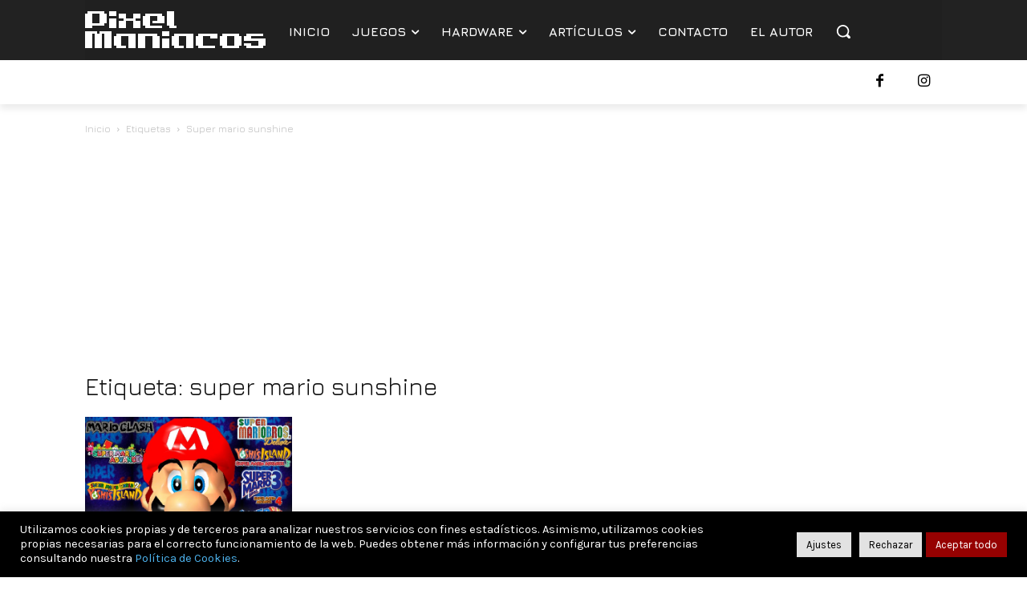

--- FILE ---
content_type: text/html; charset=utf-8
request_url: https://www.google.com/recaptcha/api2/anchor?ar=1&k=6Ldat4UUAAAAADXAU2zXRTTCcionK99thAKmVqoP&co=aHR0cHM6Ly9waXhlbG1hbmlhY29zLmNvbTo0NDM.&hl=en&v=PoyoqOPhxBO7pBk68S4YbpHZ&size=invisible&anchor-ms=20000&execute-ms=30000&cb=atoe4zrdhnet
body_size: 48653
content:
<!DOCTYPE HTML><html dir="ltr" lang="en"><head><meta http-equiv="Content-Type" content="text/html; charset=UTF-8">
<meta http-equiv="X-UA-Compatible" content="IE=edge">
<title>reCAPTCHA</title>
<style type="text/css">
/* cyrillic-ext */
@font-face {
  font-family: 'Roboto';
  font-style: normal;
  font-weight: 400;
  font-stretch: 100%;
  src: url(//fonts.gstatic.com/s/roboto/v48/KFO7CnqEu92Fr1ME7kSn66aGLdTylUAMa3GUBHMdazTgWw.woff2) format('woff2');
  unicode-range: U+0460-052F, U+1C80-1C8A, U+20B4, U+2DE0-2DFF, U+A640-A69F, U+FE2E-FE2F;
}
/* cyrillic */
@font-face {
  font-family: 'Roboto';
  font-style: normal;
  font-weight: 400;
  font-stretch: 100%;
  src: url(//fonts.gstatic.com/s/roboto/v48/KFO7CnqEu92Fr1ME7kSn66aGLdTylUAMa3iUBHMdazTgWw.woff2) format('woff2');
  unicode-range: U+0301, U+0400-045F, U+0490-0491, U+04B0-04B1, U+2116;
}
/* greek-ext */
@font-face {
  font-family: 'Roboto';
  font-style: normal;
  font-weight: 400;
  font-stretch: 100%;
  src: url(//fonts.gstatic.com/s/roboto/v48/KFO7CnqEu92Fr1ME7kSn66aGLdTylUAMa3CUBHMdazTgWw.woff2) format('woff2');
  unicode-range: U+1F00-1FFF;
}
/* greek */
@font-face {
  font-family: 'Roboto';
  font-style: normal;
  font-weight: 400;
  font-stretch: 100%;
  src: url(//fonts.gstatic.com/s/roboto/v48/KFO7CnqEu92Fr1ME7kSn66aGLdTylUAMa3-UBHMdazTgWw.woff2) format('woff2');
  unicode-range: U+0370-0377, U+037A-037F, U+0384-038A, U+038C, U+038E-03A1, U+03A3-03FF;
}
/* math */
@font-face {
  font-family: 'Roboto';
  font-style: normal;
  font-weight: 400;
  font-stretch: 100%;
  src: url(//fonts.gstatic.com/s/roboto/v48/KFO7CnqEu92Fr1ME7kSn66aGLdTylUAMawCUBHMdazTgWw.woff2) format('woff2');
  unicode-range: U+0302-0303, U+0305, U+0307-0308, U+0310, U+0312, U+0315, U+031A, U+0326-0327, U+032C, U+032F-0330, U+0332-0333, U+0338, U+033A, U+0346, U+034D, U+0391-03A1, U+03A3-03A9, U+03B1-03C9, U+03D1, U+03D5-03D6, U+03F0-03F1, U+03F4-03F5, U+2016-2017, U+2034-2038, U+203C, U+2040, U+2043, U+2047, U+2050, U+2057, U+205F, U+2070-2071, U+2074-208E, U+2090-209C, U+20D0-20DC, U+20E1, U+20E5-20EF, U+2100-2112, U+2114-2115, U+2117-2121, U+2123-214F, U+2190, U+2192, U+2194-21AE, U+21B0-21E5, U+21F1-21F2, U+21F4-2211, U+2213-2214, U+2216-22FF, U+2308-230B, U+2310, U+2319, U+231C-2321, U+2336-237A, U+237C, U+2395, U+239B-23B7, U+23D0, U+23DC-23E1, U+2474-2475, U+25AF, U+25B3, U+25B7, U+25BD, U+25C1, U+25CA, U+25CC, U+25FB, U+266D-266F, U+27C0-27FF, U+2900-2AFF, U+2B0E-2B11, U+2B30-2B4C, U+2BFE, U+3030, U+FF5B, U+FF5D, U+1D400-1D7FF, U+1EE00-1EEFF;
}
/* symbols */
@font-face {
  font-family: 'Roboto';
  font-style: normal;
  font-weight: 400;
  font-stretch: 100%;
  src: url(//fonts.gstatic.com/s/roboto/v48/KFO7CnqEu92Fr1ME7kSn66aGLdTylUAMaxKUBHMdazTgWw.woff2) format('woff2');
  unicode-range: U+0001-000C, U+000E-001F, U+007F-009F, U+20DD-20E0, U+20E2-20E4, U+2150-218F, U+2190, U+2192, U+2194-2199, U+21AF, U+21E6-21F0, U+21F3, U+2218-2219, U+2299, U+22C4-22C6, U+2300-243F, U+2440-244A, U+2460-24FF, U+25A0-27BF, U+2800-28FF, U+2921-2922, U+2981, U+29BF, U+29EB, U+2B00-2BFF, U+4DC0-4DFF, U+FFF9-FFFB, U+10140-1018E, U+10190-1019C, U+101A0, U+101D0-101FD, U+102E0-102FB, U+10E60-10E7E, U+1D2C0-1D2D3, U+1D2E0-1D37F, U+1F000-1F0FF, U+1F100-1F1AD, U+1F1E6-1F1FF, U+1F30D-1F30F, U+1F315, U+1F31C, U+1F31E, U+1F320-1F32C, U+1F336, U+1F378, U+1F37D, U+1F382, U+1F393-1F39F, U+1F3A7-1F3A8, U+1F3AC-1F3AF, U+1F3C2, U+1F3C4-1F3C6, U+1F3CA-1F3CE, U+1F3D4-1F3E0, U+1F3ED, U+1F3F1-1F3F3, U+1F3F5-1F3F7, U+1F408, U+1F415, U+1F41F, U+1F426, U+1F43F, U+1F441-1F442, U+1F444, U+1F446-1F449, U+1F44C-1F44E, U+1F453, U+1F46A, U+1F47D, U+1F4A3, U+1F4B0, U+1F4B3, U+1F4B9, U+1F4BB, U+1F4BF, U+1F4C8-1F4CB, U+1F4D6, U+1F4DA, U+1F4DF, U+1F4E3-1F4E6, U+1F4EA-1F4ED, U+1F4F7, U+1F4F9-1F4FB, U+1F4FD-1F4FE, U+1F503, U+1F507-1F50B, U+1F50D, U+1F512-1F513, U+1F53E-1F54A, U+1F54F-1F5FA, U+1F610, U+1F650-1F67F, U+1F687, U+1F68D, U+1F691, U+1F694, U+1F698, U+1F6AD, U+1F6B2, U+1F6B9-1F6BA, U+1F6BC, U+1F6C6-1F6CF, U+1F6D3-1F6D7, U+1F6E0-1F6EA, U+1F6F0-1F6F3, U+1F6F7-1F6FC, U+1F700-1F7FF, U+1F800-1F80B, U+1F810-1F847, U+1F850-1F859, U+1F860-1F887, U+1F890-1F8AD, U+1F8B0-1F8BB, U+1F8C0-1F8C1, U+1F900-1F90B, U+1F93B, U+1F946, U+1F984, U+1F996, U+1F9E9, U+1FA00-1FA6F, U+1FA70-1FA7C, U+1FA80-1FA89, U+1FA8F-1FAC6, U+1FACE-1FADC, U+1FADF-1FAE9, U+1FAF0-1FAF8, U+1FB00-1FBFF;
}
/* vietnamese */
@font-face {
  font-family: 'Roboto';
  font-style: normal;
  font-weight: 400;
  font-stretch: 100%;
  src: url(//fonts.gstatic.com/s/roboto/v48/KFO7CnqEu92Fr1ME7kSn66aGLdTylUAMa3OUBHMdazTgWw.woff2) format('woff2');
  unicode-range: U+0102-0103, U+0110-0111, U+0128-0129, U+0168-0169, U+01A0-01A1, U+01AF-01B0, U+0300-0301, U+0303-0304, U+0308-0309, U+0323, U+0329, U+1EA0-1EF9, U+20AB;
}
/* latin-ext */
@font-face {
  font-family: 'Roboto';
  font-style: normal;
  font-weight: 400;
  font-stretch: 100%;
  src: url(//fonts.gstatic.com/s/roboto/v48/KFO7CnqEu92Fr1ME7kSn66aGLdTylUAMa3KUBHMdazTgWw.woff2) format('woff2');
  unicode-range: U+0100-02BA, U+02BD-02C5, U+02C7-02CC, U+02CE-02D7, U+02DD-02FF, U+0304, U+0308, U+0329, U+1D00-1DBF, U+1E00-1E9F, U+1EF2-1EFF, U+2020, U+20A0-20AB, U+20AD-20C0, U+2113, U+2C60-2C7F, U+A720-A7FF;
}
/* latin */
@font-face {
  font-family: 'Roboto';
  font-style: normal;
  font-weight: 400;
  font-stretch: 100%;
  src: url(//fonts.gstatic.com/s/roboto/v48/KFO7CnqEu92Fr1ME7kSn66aGLdTylUAMa3yUBHMdazQ.woff2) format('woff2');
  unicode-range: U+0000-00FF, U+0131, U+0152-0153, U+02BB-02BC, U+02C6, U+02DA, U+02DC, U+0304, U+0308, U+0329, U+2000-206F, U+20AC, U+2122, U+2191, U+2193, U+2212, U+2215, U+FEFF, U+FFFD;
}
/* cyrillic-ext */
@font-face {
  font-family: 'Roboto';
  font-style: normal;
  font-weight: 500;
  font-stretch: 100%;
  src: url(//fonts.gstatic.com/s/roboto/v48/KFO7CnqEu92Fr1ME7kSn66aGLdTylUAMa3GUBHMdazTgWw.woff2) format('woff2');
  unicode-range: U+0460-052F, U+1C80-1C8A, U+20B4, U+2DE0-2DFF, U+A640-A69F, U+FE2E-FE2F;
}
/* cyrillic */
@font-face {
  font-family: 'Roboto';
  font-style: normal;
  font-weight: 500;
  font-stretch: 100%;
  src: url(//fonts.gstatic.com/s/roboto/v48/KFO7CnqEu92Fr1ME7kSn66aGLdTylUAMa3iUBHMdazTgWw.woff2) format('woff2');
  unicode-range: U+0301, U+0400-045F, U+0490-0491, U+04B0-04B1, U+2116;
}
/* greek-ext */
@font-face {
  font-family: 'Roboto';
  font-style: normal;
  font-weight: 500;
  font-stretch: 100%;
  src: url(//fonts.gstatic.com/s/roboto/v48/KFO7CnqEu92Fr1ME7kSn66aGLdTylUAMa3CUBHMdazTgWw.woff2) format('woff2');
  unicode-range: U+1F00-1FFF;
}
/* greek */
@font-face {
  font-family: 'Roboto';
  font-style: normal;
  font-weight: 500;
  font-stretch: 100%;
  src: url(//fonts.gstatic.com/s/roboto/v48/KFO7CnqEu92Fr1ME7kSn66aGLdTylUAMa3-UBHMdazTgWw.woff2) format('woff2');
  unicode-range: U+0370-0377, U+037A-037F, U+0384-038A, U+038C, U+038E-03A1, U+03A3-03FF;
}
/* math */
@font-face {
  font-family: 'Roboto';
  font-style: normal;
  font-weight: 500;
  font-stretch: 100%;
  src: url(//fonts.gstatic.com/s/roboto/v48/KFO7CnqEu92Fr1ME7kSn66aGLdTylUAMawCUBHMdazTgWw.woff2) format('woff2');
  unicode-range: U+0302-0303, U+0305, U+0307-0308, U+0310, U+0312, U+0315, U+031A, U+0326-0327, U+032C, U+032F-0330, U+0332-0333, U+0338, U+033A, U+0346, U+034D, U+0391-03A1, U+03A3-03A9, U+03B1-03C9, U+03D1, U+03D5-03D6, U+03F0-03F1, U+03F4-03F5, U+2016-2017, U+2034-2038, U+203C, U+2040, U+2043, U+2047, U+2050, U+2057, U+205F, U+2070-2071, U+2074-208E, U+2090-209C, U+20D0-20DC, U+20E1, U+20E5-20EF, U+2100-2112, U+2114-2115, U+2117-2121, U+2123-214F, U+2190, U+2192, U+2194-21AE, U+21B0-21E5, U+21F1-21F2, U+21F4-2211, U+2213-2214, U+2216-22FF, U+2308-230B, U+2310, U+2319, U+231C-2321, U+2336-237A, U+237C, U+2395, U+239B-23B7, U+23D0, U+23DC-23E1, U+2474-2475, U+25AF, U+25B3, U+25B7, U+25BD, U+25C1, U+25CA, U+25CC, U+25FB, U+266D-266F, U+27C0-27FF, U+2900-2AFF, U+2B0E-2B11, U+2B30-2B4C, U+2BFE, U+3030, U+FF5B, U+FF5D, U+1D400-1D7FF, U+1EE00-1EEFF;
}
/* symbols */
@font-face {
  font-family: 'Roboto';
  font-style: normal;
  font-weight: 500;
  font-stretch: 100%;
  src: url(//fonts.gstatic.com/s/roboto/v48/KFO7CnqEu92Fr1ME7kSn66aGLdTylUAMaxKUBHMdazTgWw.woff2) format('woff2');
  unicode-range: U+0001-000C, U+000E-001F, U+007F-009F, U+20DD-20E0, U+20E2-20E4, U+2150-218F, U+2190, U+2192, U+2194-2199, U+21AF, U+21E6-21F0, U+21F3, U+2218-2219, U+2299, U+22C4-22C6, U+2300-243F, U+2440-244A, U+2460-24FF, U+25A0-27BF, U+2800-28FF, U+2921-2922, U+2981, U+29BF, U+29EB, U+2B00-2BFF, U+4DC0-4DFF, U+FFF9-FFFB, U+10140-1018E, U+10190-1019C, U+101A0, U+101D0-101FD, U+102E0-102FB, U+10E60-10E7E, U+1D2C0-1D2D3, U+1D2E0-1D37F, U+1F000-1F0FF, U+1F100-1F1AD, U+1F1E6-1F1FF, U+1F30D-1F30F, U+1F315, U+1F31C, U+1F31E, U+1F320-1F32C, U+1F336, U+1F378, U+1F37D, U+1F382, U+1F393-1F39F, U+1F3A7-1F3A8, U+1F3AC-1F3AF, U+1F3C2, U+1F3C4-1F3C6, U+1F3CA-1F3CE, U+1F3D4-1F3E0, U+1F3ED, U+1F3F1-1F3F3, U+1F3F5-1F3F7, U+1F408, U+1F415, U+1F41F, U+1F426, U+1F43F, U+1F441-1F442, U+1F444, U+1F446-1F449, U+1F44C-1F44E, U+1F453, U+1F46A, U+1F47D, U+1F4A3, U+1F4B0, U+1F4B3, U+1F4B9, U+1F4BB, U+1F4BF, U+1F4C8-1F4CB, U+1F4D6, U+1F4DA, U+1F4DF, U+1F4E3-1F4E6, U+1F4EA-1F4ED, U+1F4F7, U+1F4F9-1F4FB, U+1F4FD-1F4FE, U+1F503, U+1F507-1F50B, U+1F50D, U+1F512-1F513, U+1F53E-1F54A, U+1F54F-1F5FA, U+1F610, U+1F650-1F67F, U+1F687, U+1F68D, U+1F691, U+1F694, U+1F698, U+1F6AD, U+1F6B2, U+1F6B9-1F6BA, U+1F6BC, U+1F6C6-1F6CF, U+1F6D3-1F6D7, U+1F6E0-1F6EA, U+1F6F0-1F6F3, U+1F6F7-1F6FC, U+1F700-1F7FF, U+1F800-1F80B, U+1F810-1F847, U+1F850-1F859, U+1F860-1F887, U+1F890-1F8AD, U+1F8B0-1F8BB, U+1F8C0-1F8C1, U+1F900-1F90B, U+1F93B, U+1F946, U+1F984, U+1F996, U+1F9E9, U+1FA00-1FA6F, U+1FA70-1FA7C, U+1FA80-1FA89, U+1FA8F-1FAC6, U+1FACE-1FADC, U+1FADF-1FAE9, U+1FAF0-1FAF8, U+1FB00-1FBFF;
}
/* vietnamese */
@font-face {
  font-family: 'Roboto';
  font-style: normal;
  font-weight: 500;
  font-stretch: 100%;
  src: url(//fonts.gstatic.com/s/roboto/v48/KFO7CnqEu92Fr1ME7kSn66aGLdTylUAMa3OUBHMdazTgWw.woff2) format('woff2');
  unicode-range: U+0102-0103, U+0110-0111, U+0128-0129, U+0168-0169, U+01A0-01A1, U+01AF-01B0, U+0300-0301, U+0303-0304, U+0308-0309, U+0323, U+0329, U+1EA0-1EF9, U+20AB;
}
/* latin-ext */
@font-face {
  font-family: 'Roboto';
  font-style: normal;
  font-weight: 500;
  font-stretch: 100%;
  src: url(//fonts.gstatic.com/s/roboto/v48/KFO7CnqEu92Fr1ME7kSn66aGLdTylUAMa3KUBHMdazTgWw.woff2) format('woff2');
  unicode-range: U+0100-02BA, U+02BD-02C5, U+02C7-02CC, U+02CE-02D7, U+02DD-02FF, U+0304, U+0308, U+0329, U+1D00-1DBF, U+1E00-1E9F, U+1EF2-1EFF, U+2020, U+20A0-20AB, U+20AD-20C0, U+2113, U+2C60-2C7F, U+A720-A7FF;
}
/* latin */
@font-face {
  font-family: 'Roboto';
  font-style: normal;
  font-weight: 500;
  font-stretch: 100%;
  src: url(//fonts.gstatic.com/s/roboto/v48/KFO7CnqEu92Fr1ME7kSn66aGLdTylUAMa3yUBHMdazQ.woff2) format('woff2');
  unicode-range: U+0000-00FF, U+0131, U+0152-0153, U+02BB-02BC, U+02C6, U+02DA, U+02DC, U+0304, U+0308, U+0329, U+2000-206F, U+20AC, U+2122, U+2191, U+2193, U+2212, U+2215, U+FEFF, U+FFFD;
}
/* cyrillic-ext */
@font-face {
  font-family: 'Roboto';
  font-style: normal;
  font-weight: 900;
  font-stretch: 100%;
  src: url(//fonts.gstatic.com/s/roboto/v48/KFO7CnqEu92Fr1ME7kSn66aGLdTylUAMa3GUBHMdazTgWw.woff2) format('woff2');
  unicode-range: U+0460-052F, U+1C80-1C8A, U+20B4, U+2DE0-2DFF, U+A640-A69F, U+FE2E-FE2F;
}
/* cyrillic */
@font-face {
  font-family: 'Roboto';
  font-style: normal;
  font-weight: 900;
  font-stretch: 100%;
  src: url(//fonts.gstatic.com/s/roboto/v48/KFO7CnqEu92Fr1ME7kSn66aGLdTylUAMa3iUBHMdazTgWw.woff2) format('woff2');
  unicode-range: U+0301, U+0400-045F, U+0490-0491, U+04B0-04B1, U+2116;
}
/* greek-ext */
@font-face {
  font-family: 'Roboto';
  font-style: normal;
  font-weight: 900;
  font-stretch: 100%;
  src: url(//fonts.gstatic.com/s/roboto/v48/KFO7CnqEu92Fr1ME7kSn66aGLdTylUAMa3CUBHMdazTgWw.woff2) format('woff2');
  unicode-range: U+1F00-1FFF;
}
/* greek */
@font-face {
  font-family: 'Roboto';
  font-style: normal;
  font-weight: 900;
  font-stretch: 100%;
  src: url(//fonts.gstatic.com/s/roboto/v48/KFO7CnqEu92Fr1ME7kSn66aGLdTylUAMa3-UBHMdazTgWw.woff2) format('woff2');
  unicode-range: U+0370-0377, U+037A-037F, U+0384-038A, U+038C, U+038E-03A1, U+03A3-03FF;
}
/* math */
@font-face {
  font-family: 'Roboto';
  font-style: normal;
  font-weight: 900;
  font-stretch: 100%;
  src: url(//fonts.gstatic.com/s/roboto/v48/KFO7CnqEu92Fr1ME7kSn66aGLdTylUAMawCUBHMdazTgWw.woff2) format('woff2');
  unicode-range: U+0302-0303, U+0305, U+0307-0308, U+0310, U+0312, U+0315, U+031A, U+0326-0327, U+032C, U+032F-0330, U+0332-0333, U+0338, U+033A, U+0346, U+034D, U+0391-03A1, U+03A3-03A9, U+03B1-03C9, U+03D1, U+03D5-03D6, U+03F0-03F1, U+03F4-03F5, U+2016-2017, U+2034-2038, U+203C, U+2040, U+2043, U+2047, U+2050, U+2057, U+205F, U+2070-2071, U+2074-208E, U+2090-209C, U+20D0-20DC, U+20E1, U+20E5-20EF, U+2100-2112, U+2114-2115, U+2117-2121, U+2123-214F, U+2190, U+2192, U+2194-21AE, U+21B0-21E5, U+21F1-21F2, U+21F4-2211, U+2213-2214, U+2216-22FF, U+2308-230B, U+2310, U+2319, U+231C-2321, U+2336-237A, U+237C, U+2395, U+239B-23B7, U+23D0, U+23DC-23E1, U+2474-2475, U+25AF, U+25B3, U+25B7, U+25BD, U+25C1, U+25CA, U+25CC, U+25FB, U+266D-266F, U+27C0-27FF, U+2900-2AFF, U+2B0E-2B11, U+2B30-2B4C, U+2BFE, U+3030, U+FF5B, U+FF5D, U+1D400-1D7FF, U+1EE00-1EEFF;
}
/* symbols */
@font-face {
  font-family: 'Roboto';
  font-style: normal;
  font-weight: 900;
  font-stretch: 100%;
  src: url(//fonts.gstatic.com/s/roboto/v48/KFO7CnqEu92Fr1ME7kSn66aGLdTylUAMaxKUBHMdazTgWw.woff2) format('woff2');
  unicode-range: U+0001-000C, U+000E-001F, U+007F-009F, U+20DD-20E0, U+20E2-20E4, U+2150-218F, U+2190, U+2192, U+2194-2199, U+21AF, U+21E6-21F0, U+21F3, U+2218-2219, U+2299, U+22C4-22C6, U+2300-243F, U+2440-244A, U+2460-24FF, U+25A0-27BF, U+2800-28FF, U+2921-2922, U+2981, U+29BF, U+29EB, U+2B00-2BFF, U+4DC0-4DFF, U+FFF9-FFFB, U+10140-1018E, U+10190-1019C, U+101A0, U+101D0-101FD, U+102E0-102FB, U+10E60-10E7E, U+1D2C0-1D2D3, U+1D2E0-1D37F, U+1F000-1F0FF, U+1F100-1F1AD, U+1F1E6-1F1FF, U+1F30D-1F30F, U+1F315, U+1F31C, U+1F31E, U+1F320-1F32C, U+1F336, U+1F378, U+1F37D, U+1F382, U+1F393-1F39F, U+1F3A7-1F3A8, U+1F3AC-1F3AF, U+1F3C2, U+1F3C4-1F3C6, U+1F3CA-1F3CE, U+1F3D4-1F3E0, U+1F3ED, U+1F3F1-1F3F3, U+1F3F5-1F3F7, U+1F408, U+1F415, U+1F41F, U+1F426, U+1F43F, U+1F441-1F442, U+1F444, U+1F446-1F449, U+1F44C-1F44E, U+1F453, U+1F46A, U+1F47D, U+1F4A3, U+1F4B0, U+1F4B3, U+1F4B9, U+1F4BB, U+1F4BF, U+1F4C8-1F4CB, U+1F4D6, U+1F4DA, U+1F4DF, U+1F4E3-1F4E6, U+1F4EA-1F4ED, U+1F4F7, U+1F4F9-1F4FB, U+1F4FD-1F4FE, U+1F503, U+1F507-1F50B, U+1F50D, U+1F512-1F513, U+1F53E-1F54A, U+1F54F-1F5FA, U+1F610, U+1F650-1F67F, U+1F687, U+1F68D, U+1F691, U+1F694, U+1F698, U+1F6AD, U+1F6B2, U+1F6B9-1F6BA, U+1F6BC, U+1F6C6-1F6CF, U+1F6D3-1F6D7, U+1F6E0-1F6EA, U+1F6F0-1F6F3, U+1F6F7-1F6FC, U+1F700-1F7FF, U+1F800-1F80B, U+1F810-1F847, U+1F850-1F859, U+1F860-1F887, U+1F890-1F8AD, U+1F8B0-1F8BB, U+1F8C0-1F8C1, U+1F900-1F90B, U+1F93B, U+1F946, U+1F984, U+1F996, U+1F9E9, U+1FA00-1FA6F, U+1FA70-1FA7C, U+1FA80-1FA89, U+1FA8F-1FAC6, U+1FACE-1FADC, U+1FADF-1FAE9, U+1FAF0-1FAF8, U+1FB00-1FBFF;
}
/* vietnamese */
@font-face {
  font-family: 'Roboto';
  font-style: normal;
  font-weight: 900;
  font-stretch: 100%;
  src: url(//fonts.gstatic.com/s/roboto/v48/KFO7CnqEu92Fr1ME7kSn66aGLdTylUAMa3OUBHMdazTgWw.woff2) format('woff2');
  unicode-range: U+0102-0103, U+0110-0111, U+0128-0129, U+0168-0169, U+01A0-01A1, U+01AF-01B0, U+0300-0301, U+0303-0304, U+0308-0309, U+0323, U+0329, U+1EA0-1EF9, U+20AB;
}
/* latin-ext */
@font-face {
  font-family: 'Roboto';
  font-style: normal;
  font-weight: 900;
  font-stretch: 100%;
  src: url(//fonts.gstatic.com/s/roboto/v48/KFO7CnqEu92Fr1ME7kSn66aGLdTylUAMa3KUBHMdazTgWw.woff2) format('woff2');
  unicode-range: U+0100-02BA, U+02BD-02C5, U+02C7-02CC, U+02CE-02D7, U+02DD-02FF, U+0304, U+0308, U+0329, U+1D00-1DBF, U+1E00-1E9F, U+1EF2-1EFF, U+2020, U+20A0-20AB, U+20AD-20C0, U+2113, U+2C60-2C7F, U+A720-A7FF;
}
/* latin */
@font-face {
  font-family: 'Roboto';
  font-style: normal;
  font-weight: 900;
  font-stretch: 100%;
  src: url(//fonts.gstatic.com/s/roboto/v48/KFO7CnqEu92Fr1ME7kSn66aGLdTylUAMa3yUBHMdazQ.woff2) format('woff2');
  unicode-range: U+0000-00FF, U+0131, U+0152-0153, U+02BB-02BC, U+02C6, U+02DA, U+02DC, U+0304, U+0308, U+0329, U+2000-206F, U+20AC, U+2122, U+2191, U+2193, U+2212, U+2215, U+FEFF, U+FFFD;
}

</style>
<link rel="stylesheet" type="text/css" href="https://www.gstatic.com/recaptcha/releases/PoyoqOPhxBO7pBk68S4YbpHZ/styles__ltr.css">
<script nonce="cd_v_9LpywlN7MWGl0VUTw" type="text/javascript">window['__recaptcha_api'] = 'https://www.google.com/recaptcha/api2/';</script>
<script type="text/javascript" src="https://www.gstatic.com/recaptcha/releases/PoyoqOPhxBO7pBk68S4YbpHZ/recaptcha__en.js" nonce="cd_v_9LpywlN7MWGl0VUTw">
      
    </script></head>
<body><div id="rc-anchor-alert" class="rc-anchor-alert"></div>
<input type="hidden" id="recaptcha-token" value="[base64]">
<script type="text/javascript" nonce="cd_v_9LpywlN7MWGl0VUTw">
      recaptcha.anchor.Main.init("[\x22ainput\x22,[\x22bgdata\x22,\x22\x22,\[base64]/[base64]/[base64]/[base64]/cjw8ejpyPj4+eil9Y2F0Y2gobCl7dGhyb3cgbDt9fSxIPWZ1bmN0aW9uKHcsdCx6KXtpZih3PT0xOTR8fHc9PTIwOCl0LnZbd10/dC52W3ddLmNvbmNhdCh6KTp0LnZbd109b2Yoeix0KTtlbHNle2lmKHQuYkImJnchPTMxNylyZXR1cm47dz09NjZ8fHc9PTEyMnx8dz09NDcwfHx3PT00NHx8dz09NDE2fHx3PT0zOTd8fHc9PTQyMXx8dz09Njh8fHc9PTcwfHx3PT0xODQ/[base64]/[base64]/[base64]/bmV3IGRbVl0oSlswXSk6cD09Mj9uZXcgZFtWXShKWzBdLEpbMV0pOnA9PTM/bmV3IGRbVl0oSlswXSxKWzFdLEpbMl0pOnA9PTQ/[base64]/[base64]/[base64]/[base64]\x22,\[base64]\x22,\x22S8Odwo4cK8Oow45VwoDDn8O8c3UOSsKrw7BzQMKtVkjDucOzwoZDfcOXw43CuADCpjwWwqUkwpVTa8KISsKwJQXDqmR8ecKbwpfDj8KRw6LDvsKaw5fDuQHCsmjCpsKSwqvCkcK9w7HCgSbDuMKbC8KPV0DDicO6wo/DssOZw7/CpMOIwq0HVsKowql3aCI2wqQPwpgdBcKowpvDqU/DrMKBw5bCn8OyLUFGwqoNwqHCvMKLwrMtGcKbHUDDocOxwobCtMOPwoPCoz3DkyXCqsOAw4LDjcOlwpsKwqZqIMOfwrsfwpJce8OZwqAeZ8Kuw5tJSMKkwrVuw65Qw5HCnDrDpArCs2PCt8O/OcKiw6FIwrzDkcOqF8OMCz4XBcKEZQ55SsOeJsKeQMOiLcOSwqzDuXHDlsK2w4rCmCLDgh9Ceh3CmDUaw4t6w7Y3wrLCjxzDpS3DlMKJH8OVwoBQwq7DusK7w4PDr15+cMK/[base64]/PMO8IMOaYG3Ch8KVWcODYnvChRXCk8KnOcOMwrTDihMURigxwoLDn8Kuw5jDtsOGw6DCtcKmbwVew7rDqljDp8OxwroIS2LCrcOBZD1rwrnDhsKnw4gYw6/CsD0Sw5MSwqdiaUPDhD4Sw6zDlMO9CcK6w4B/EBNgAzHDr8KTLEfCssO/ElZDwrTClG5Ww4XDucOIScObw5DCkcOqXF4oNsOnwpwPQcOFSEk5N8O+w5LCk8OPw4vCl8K4PcKXwpo2EcKbwqvCihrDpsOofmfDtToBwqt1wofCrMOuwpp4XWvDusOjFhxJFmJtwpPDhFNjw6PCl8KZWsOiL2x5w64yB8Kxw5LClMO2wr/CnMOnW1RfPDJNLWkGwrbDjElccMOZwrQdwolQEMKTHsKyKsKXw7DDuMK0N8O7wpPCrcKww64pw7Mjw6Q9T8K3bhh9wqbDgMOxwobCgcOIwrbDr23CrUHDnsOVwrFjwpTCj8KTasK0wph3XsOdw6TCsiw4HsKswpQWw6sPwqfDvcK/wq9tP8K/[base64]/Dr0dQw41BYMKJBU1jwqvCnsKUw7fDlsKEw53DnVZ6B8K0w6fCn8KlGWFWw7rCtUVjw4nDpHt4w4PCg8OUL1rDr0TCpsKyEWFfw4bCj8Odw7p8wrXDgsO/wqpcw5/CvMK8dnB3YSZgdsKbw4nDgk0Jw5AzMG/[base64]/DgHF7cwnCn08YIAAowpNAX8OKfgIpcBHDpsObw6Mtw5NEw6/DoDDDvlDDmsKPwpLCi8KbwqUFLMO0f8OdJVZJFsKzwrzCsiZ+aWLDpcKyb2nCgcK1woMFw7TCjxfCrVjCsmDCpU3CvcKGc8K8a8OrOsOIP8KcC1w+w5tSwqVKZ8O9C8OcIAM9w5DChcK8wrrDoVE6wrpYw6HCisOrwqwSbMKpw4/CkAXDjl3DmsO2wrJPfcKHwrtWw4DDjcKewpjCmQrCoxkqK8OGw4doWMKZN8KCSTExSXxnw6zCscKqTHk5W8OnwoMUw5omw6wvNisVVzIULMKjU8OOwrjDvMKuwo7CuUfDnMOYX8KJCcK/OcKDw73DicOWw5bCuD7CsQIfJF1Ib1XDvsObEMKgKsKBKcOjw5AGCj9EfmzDmDLCiVkPwprDhEc9ccKlwqfDhcKwwrI+w5pOwq7DjsOIworCscOHbMK2w6/DssKJwqkre2vDjcKGw4LDvMO+Im7CqsOWwpvDhcKefT/Doxk5wpBRJcKRwo/[base64]/[base64]/Dl8KeL8OBwqY8TsKcOMOlK8OTYlYNw64YUcOJTXbDr1PCnF/CqcO1OSPCuHXCg8O8wqHDv0DCq8O1wr82DVB9w7Uqwp4iw5PDhsK1cMOkCsKTIE7Cv8Koc8KFERtow5bDtsOiwq/[base64]/DnsOsAERKwpQTw6zDocOfw4Q5wrfCtcOeUMO7wps4dxkvNRF0M8OFOcOlw5kYwo0jwqprQMKrfDBBCTs9w6LDtSnDl8OMIyc9fms/[base64]/[base64]/wolrw57DjcOmwpLCgWhkcmlNwq4QwrnDni0mw7Zjw5Imw7zCksOvesK8L8OXw5bCscOFw5zCnWQ/w4XChsKIBAQ4c8OcBAvDkTHCrGLCpcKkaMKdw6HDoMOHVUrChMKnwq0iIcKww4rDk1nCkcKpH3fCkUfCmBvDkkHCjMOcw7t+wrLDvwfChUhGwq8Rw7YLI8K5ZcKdw4NQwr0twrnClX/Crmc7w4DCoRTCj1HDkAU7wpDDrsKdw7NZSCDDsTvCisO7w7Y7w7vDvsK/wo7CtALCg8OTwr/DsMONw5YJLjzCjXXDgCoGC07DgEIlw50Qw6DCqF7CkWDCncKxwqbCoQ83wq7CicOtwp0ZQsKuwpEVbxPDhgUGHMKYwrQEw5fClMOXwpzDvMO2HiDDjcKXwoDCrEjDvcOlC8OYw43CusOcw4DDtT42ZsKlRHQpw7lGwp0rwooiw5VTw5XDp0AJVMOzwq98woZbKnFSw4/[base64]/[base64]/DoMKkwrU6wq3DvzVlVz/DhsODw4MvO8OqwqrDsXbDpsOtUg3Cj1RvwrnCjMKawqQlwp4rMcKGO2ZQUMKuwroOecOMa8OzwrvCkcOnw5rDlCpgZMKhbsK0XjbCrURDwoUvwq47TsOXwpLCgQfDrEgkU8KhYcOnwr5RNTIeDg12V8KUwq3CpQvDucO/wpvCoS4lJXABGAUgw4gjw4rCnm5rwrbCujPDs1LCusKbOsO1ScK8wp56PgDDocKPdFDDgsO/w4DDiSrCqwIlwpTCpnQqwoTDrUfDnMOQw6RuwqjDp8Omw5ZKwqUGwoh/w4kVdMKWLMKJZ3/CpMKjO1QoRcK+w7AAw4bDp0HCujJYw6/Cu8O3wpJrKcK3KmfDncOSNsOAeQDCpFTDlMK+fQxvDBvDtcO5RRLDgcO4wqfChjzCphXDkcKGwqluKTk6BsODUwxbw5k/wqZsSMOOwqVDUyXDlsOlw4jDq8K2JcOEwotpYxTCqXvDjcK6csOew5fDscKMwrvCsMOMwqXCkVc2wrZdVzzCuxteJ1zDkDXDqcKVw4fDrWkqwrFww5kxwrA4YcKwZMO2MAjDjsKTw41uDjBAYsOQKCYEH8Kewppyb8ObD8OgXMKeWgLDqGBfLcK7wrJewp/DssKRwrPDkcKNfHwIwrRNYsONw6DCq8K5F8KoOMKbw7Jdw48XwqvDllvDvMKOMmAZflzDqXrDjnEgdHh6VHnDqDLDoQ/[base64]/DtADCv8OZw5vCm8OSJ8Olw4cKwqTDvMKvJHzCqsKSSMK6ex5WCsKiMmDDsDoww6bCvh3DskDDr3zDozjDqlMhwqLDpgzDqcOBIBszN8KPwpRjw5sgw53DoBQnwrFDK8K4HxTCrcKXE8ORV23CtR/CugsPHQZQIMOoZcKZw7MkwpsAKcOtwq7ClnYJGwvDtsK6wqsGOsO2SCPDrcKIw4TDiMKuwot3w5BlYylUOFLCvAXCpmTDoS/Cu8KZYsOzTMO3CHTDscOGXznDnVttV33DtcK/GMONwrA1HlM/[base64]/w54sYMKfTcKjB1nCr8OJZ8KIw73CpsKCOUQXwqhZwrbDqmJLwrfDpQddwojCmsK5Anp1eT0HE8KvEmDDl0BpRBZVGT7DmzDCtsOqBnwnw4A3PcOPPsOMesOowpdcwoLDpVtDGwrCoR1qXSFOwqJWbhvCmcOlMT/CuWxSw5QIIzM8w6zDnMOUw4zCvMOew5FOw7TCtQhfwrXCgcO+w6HCvsKHXylzAsOxYQPDj8KVJ8OPECnCvggNw6fCmcO+w77DkcKKw5ELZcOZKT/[base64]/c8O4YjfCtMK8wqdswrzDl8O3PcKTwrvCmcOIwowMQsK0w6gscT7Dl2gBf8Kzw5LCucOrw5cHVnHDvhbDusODRlvCmhtcf8KgJUnDj8OmUcO0W8Ofw7lFMcOfw7TCisO2wpXDiAZABgnDghgXw7sww785HMOnwp/CocK3wrknw5rCgHoYw5TCssKNwozDmFYDwrFZwrxzFcKiw4rCvn3Cjl3CmsOkcsKVw4fCs8KjI8OXwpbCrMOjwrQXw7lTdEzDosKDES5Lw5bCgcOpw53Dq8KuwpwJwq/DmcOrw6YHw7nCk8OewrjCosOOXRcHFgrDhMKjBsKkejfDsRo1LHzCugZtw4XCkyfCisOEwroFwrxfVhp/W8KDw6ohOXd/[base64]/DljUVw7JewpkcK8OUWGoIw5zCtsOkAFRow4ckwrrDlg1Kw4vChChCLRbCk2xDYMKdw7rDi0lECcOELHckEsO8IwsXw4TCrMK/FCLDtMObwo/ChQkGwpTDgcOmw60Rw6nDj8OeOcKOPS1vwprCsiLDh38Cwq7Ckwh9wrLDoMKGWWUWcsOIeggNWU/DvcKtUcOdwrbDqMOXX38cwodrIcK0dsOfVcOqA8OYSsKVwqrDrcKDB2nDnEg5wobCmsO9aMOcw4gvw6fDpsKneSYsf8KQw7nCl8OZFgx0e8OfwrdVwobDhWrCvMOswpNndsK4PcObAcKFw6/[base64]/w4EXYMKvw5FGw5LClU/[base64]/CusOOOcODYRFkw6DCosKJXcOGGA3CtMOiw6HCscKwwpAxcsKhwrjCmCXDpMKbw5nDlcOcYsKPwofCtMOpHMKtwpXCp8O9cMKbwpZsD8KIwq3Cj8OoJ8OXC8OoNibDp2cbw7Fww7HCi8K/F8KUw7DDmlZDw6fCmcK2wo4QfQjCh8OIVcKOwqrCgF3DqgMZwrkxwqwmw7dGOQfCqF4Nwr7CgcKDbsKANmPCk8KywoMZw7PDvCJow6wkAhDDpFbDgWY/w50xwosjwptBNCHCtcO6w7FhVixzDnEafwFJdMObbSchw7dRw6nChcOAwoJ+PE9bw787Ljl4wr/[base64]/[base64]/DmBRrKMOIZMKqw5MNwpXCvcOrCMOew43DrXvDsw/CrmrCplHCqsKuDnrChzJKO3bCusOwwqDDmsKFw73Dg8OGwpzDu0RBfj4SwoDDmy8zT2QqZ0M/V8KLwqrClzxXwr7ChRE0wpx7Z8OOPMOXwrvDpsOxZhrCvMKOLX5CwrLDocOKXBBFw799f8OewpfDscOPwptow49dw6/[base64]/[base64]/w4rCn8OBwq5dw5RJwq/CucOPBsOuw59nSCLDvsOtDsOTwo8ew7IHw4bDisOAwoQXwojDicK5w79Jw6fDm8Ksw5TCpMKFw6phDV7DiMOmPcO7wr/DoGNlwrTDlFF/w6kJwoQ1BMKPw4YCw5lLw7fCkzBDwqnCtcOYLlLClRkqHwMXwrRzJsK5USgAw5kGw4DDhcOhJcK6aMO8QTDChsKpIxzDucK3LWgDRMOKwpTDon7CkGkSEcK0RlbCvcKLfgA2Y8Ogw4vDuMKcH017w4DDuRzDn8KRwofCg8Knw4k/wo7DpUQsw4oOwqQxw64VTATCl8KBwp8MwrdZI2EDwq0/[base64]/[base64]/CgHl5woLDsgrCsX7DlBkywqbDj8Kawr/[base64]/C8KTbsKRw5vChXLCv8K6wrIHB8KjUAtnw6Nnw41bPcKtKnA1w709ScKqTcOTDx/CgnkjTcOFfDvDsDcfesOFbsOGwo4SG8OwScKiWMOow4U/cFQRZh3Cj1LCghvCtnxNI1LDvcKLw6jCosKFJj/ChRbCq8Oyw4rDuSTDscOdw75/[base64]/w74AwqbDmsKDe8Kjw4dxw73CkHvDmsKowp7Dr8OGVMOYRsOLw4LDm8K6EsK7b8Kxwq3DgyfDvVbCrklNDCjDoMKCwofDuxzCi8O6woR0w5DCkWkgw5TDvTYjOsKZdnnDkHrDjnjDjQTCvsKMw4wNTsKAXMOgC8KLPcOGwoTClsOLw7NKw4xYwppnXnvDiW/DmsKBOcOdw50Rw4zDp0nDlcOFPXA7FMKaLMKuA0rCrMKFF2QdcMOZwrtXNGnDiVJtwpsJKMKoPkUBw7nDvWnCksO1wrFgM8OHwovCiyxQwplTUcOMJRLChXvDhWQSdyjCkcOaw5nDiiVfVWEuZMKqwqUlwqpaw4vDkW9lOxHDkS/[base64]/DhsOyw6gww7zCjxDCh8O3wrEDw6nDjsKOwrxgwrE8fMKmYsKCOmUIwo7DlcO/w5LDlXzDpE4hwr7DnkQqFMOfXR05w5lcwrpXS0/Dv0cBwrFvw6bCtcOOw4XCiXw1JcK6w4jDv8KnPcOtbsO8w6o5w6XCpMKONsKWesO3WsKIUGTCjRVsw5rDsMKqw5DDqhHCr8OHw6tEInPDmnNdwqVRVkLDlz7DmMKlUVpDCMOUHcKgw4zCuRt4wq/[base64]/RVXDjsOaE8OFRsKBDRA6Qm3CrMKOe8KpwqhkwrjCuy0PwqIzw73Cu8K8emBUSB8Yw63DmV7DpD/Ckn7CmMOCGsK1w6rCsRHDkMKEZjPDlxp2wpI2WMKawp/[base64]/CrxNnw4Rxwq/Dr8OoVMO/W8OSRU93dgfCmHoAwqnChETDtyJFUE0ow4l0WMKkw5deUxrCuMOzZcKibcOmM8KXQmZ/Yw7DhRTCusOjesK+VcOMw4fChRHCu8KPSAc8LmrDmMO8UAsOZFMiOMKOw6XDrhTCvBfDrDwSwrkMwpXDgTvCihteIMKqwqvDgEXDgMKJbgLCsSRIwpTDs8OCwodBwp03fcODwrTDlsOJCEp/[base64]/wrsZVcOvwpDCvcKzGMKRw5sDe8K9w6DDtsOXdMKIDhbCrh3DjcOfw5NBYHAtQsKTw7jCv8OEw69Yw7INwqQIw61+w5gdw4FsFcOkF3MXwpDCrMOmwqLCocKdbT8yw4nCmcOQw5hxUibDksOIwr4/[base64]/CkcOuw78Swq8yw7bCscOVTw7DnRcJHEnCrC7CgBbChg5AJRbCpsK6dxRSwqTDmkXDpMKKWMKpFnAodcO/[base64]/[base64]/w4/CtyTDrx8dw5tNGwbDqcKjw5rCu8OlKGXDpB/Dj8OswrbDkEJUUMKwwp95w4PDn2bDhsK1wqMIwp8xamvDjRQjdgfCm8KiesOUEsORwqvDih51csOWwoV0w5XCk3NkWcORwr1hwpTDv8KWwqh+woclYFEUw6p3bi7CmsO8wr0pw4LCuQciw6RHVj5KXgvCp3B7wpzDlcK8dcKKBMOQThjCjsK/w7XDiMKOw7BEw4JvLj7CphDClAlzwqnDhH07KWzCrgBFakASw4TDo8Osw6l3w7PDlsOOIMOZRcKlGsOUZlYSwqLCgiDClj7Cpx3ChEHDusOgHsOcdEkRO0t0BsOSw6JRw6xbAMK/wqXDsjETQz5Vw5/CnR5SYznCmnMewpPDk0QmK8KENMK4wo/DvGRzwqkKw4jCtMKsworCjhM3wqMIw6dLwqjCo0dbw60aCw4RwrcsPsOiw4rDiEM5w4s9FsOdwqDCoMODwonCpmpWFH5NNCnCncO5U2XDtQNOI8O9AsO+wqVvw63DiMOPLH1Of8KHRcOqTcOVw5k1wpLCp8O9MsOtcsOOw4toAyJMw4N7w6RIZGQSJHDDtcKoT0/CicKhwpvClEvDo8O6wobCqQ4xDEF1w7HDncKyIGM6wqJnKnp/[base64]/DpCrCmwIhdGUVTMO2w5rDlsKCXcK+w4AxCMKrA8KiwrlwwoMOYcKvwpkNwo7CpH8tRmQQwpTCm0nDk8K6E3fCosKIwp85woTCqAfDsBE/w4gqWsKbwrx+wq44LV/CsMKEw5sSwpLDoQ/ChXJNOF7DkcOlJyQawqg8w75KbmfDmFfCusOKw4U+w43CnGcXw6Z1wppfM1HCucKowqYbwq8QwoJyw4Fvwo49w6k8N1wwwoHDu17Cq8KtwqHCvRQkPsO1wojDo8KLbEweT2/[base64]/DrBXCtjzDtVnDsMK1EWvDg0YOX8OZw6EUP8ObWMObw7kHwojDrX7DkRQXw4bCj8OWw6klXcKqGxgBOcOiSEXCsBDDq8OwTAkuUMKCYjkswqlraTLChFlPbXbClcOVw7FZaTLDvk/CqUPCuSM9w7d9w6HDtsK6wpnCusKPw7XDlUnCocKAXlfCicOKfsKgwoECBcK5bsOZw6MXw4EIBBjDjAnDqlEGbcKSDHXCiA/DvFoEchBBw6MYw7tBwpYVwrnDiDHDjcK3w54IbcKFAn3CkyhNw7HCk8OpAW4IdsOwFsOVcVbDn8KjLQFDw7w7PsKPT8KrJVpnFcOow4vDlUIvwrQpwrzCg3nCvQ3Cuj8XfkHCpcOCwrfCn8KUZl3Co8O3Uwc4E2EGwoTCoMKAXsKCGh/CscOsJilGeyQHwroQccKNwrvCjMO9woFrccO4InI8w4zCmwN3d8K2wrLCrHwKawxMw5vDhcO2KMOOw6jClwt/F8K2RFHDsXjCqkUiw4sFFMKycsKpw7zCmBvDhE8/[base64]/DgcKUw6/CqzLDnDjCqMOnwr5Fw73CvcOnKGfDsS/CsWTDoMO8wqDDnRHDiWwOw4AhI8OifMOdw6jDoRjDrR/[base64]/[base64]/[base64]/[base64]/DoMOBw7JbbcONalYQNEx7w7HCrMOvUn7DnCnDvjzDnCDCpcKkwocyccKKwrTCvQ/CsMOjZQvDu246UypQFcKvLsKzByPDvXUFw5coGHfDvsKXw7DDkMOpH1xZw5/Di11kdQXCnsOgwq7CmcOMw6HDvMKrw7TCgsOgwp8KMHfCs8KEaHMmM8K/w4Vfw5XChMORw5rCvRXDusKiwprDoMKxwrUqOcKLD0jCjMKwQsKka8Ogw57Dh05Vwq9cwr4AdsKaVAjDocOMwr/CpX3Dq8KOw43CnsOyEiMjw4bDocKmwrbDmTt+w61TacKDw7stJcKKw5J5wr9/d1ZCYXjDvz1/QnxKw71MwprDlMKJw5rDviVBw4xPwpRXFgEywoDDtMOUXsObBMKsKsKmZEEwwrJUw6jCgnHDsy/CnGseG8OEwrsoEsKewqxawr/Cnm3DqmJawpXDscOrwo3Ch8OqMsKSwq7DiMKQwqUue8KdXgxZw4rCvMOLwrfColUIIzIlWMKVInrCgcKnGiDDmcK0w5zCp8K6wpjCrcOAUsOJw7vDvMO/U8KedsK1wqAIJ1bCp1xva8Kfw6DDicKVZMO0Q8Ocw4EnEWXCgQjDnzlGBlB5SjkuOWdSwochw5Eyw77CssKJJ8KTw4bDnAIxOF0UAMKMfw3DsMKIw63DusK/VHbChMOtNnvDi8KCG0LDvD81wrXCpW4NwpXDjjoFBjPDmsK+RFUEZQV+wonCrm5VE2gewo5IEMOzwrcWScKDwpUZw6cEbcOawoDDnUIGwpXDgHfChMKqUDrDpsO9VsOZXMK7wqzDgsKMDkwJw4TDjChzAMKFwp4UdX/[base64]/Dn37CnMK5NhvCm8O4ZsK5f8O/d0vCsMO5wrLCs8OsUAzClmPCr2cYw6LDvsKWwpjChsOiwqRYY1vCjcKGwp1bD8Ogw5nCkSXDgMOuwrfDtWhVFMOQwodjUsKEwo7ClmpUEVLDuFASw5LDtsKsw78bcTPCkgpYw7nChH0eLk/Dtn1hcMOiwrhtKsOmcG5dw7fCtcKOw5PDgsO8wr3DjX/DjMOpwpzDiFfClcOdwr3Cm8O/w4F5Dx/DpMK/w6TCj8Otfh80K0XDvcO6w7Q8X8OpX8O+w5JtW8O9w51uwrrCoMO6w43Dr8KHwojCpVPDpybDrXzDvsO5F8K9McOvUsORwrHDmcOvCFXCtU9HwoU/wo41wq7CmsKFwoV3wr/Cs1cVdlwJwrowwojDnDzCoU1TwpvCsCNQN0XDjllzwobCjgjDscOFRTBiFsO3w4nChcK6wrgrNcKdw7TCswzCpTnDigc9w7RPcV0Cw65TwrUZw7wLGsKsSQHDlMKbeAHDjXHCmF7DvsOraAduw4rCpMOrCyHCgMK8H8KgwpoxYsO7w5I0RXlYWBBewrnCuMOsTcO5w4/DlcOhf8O+wrFoD8O7HRHCuGDDrzXDmMKQwovCjVAwwo1hNcKFN8K4MMKjHcKDew7DmsObwqojNTTDjyY/w7jCijMgw65FQyRrw4p9woZAwrTDhsOfesKiUG06w45/S8Kiwr7CuMK6TjjCtHozw7IWw6nDhMOsR1nDjsOkQ3jDr8KnwrzCtsOrw7nCjcKEXsOoOF3Dt8K9VsK5woIaSgXDm8OAwpYkPMKZwo/DnxQjGMOgQsKSwpTCgMKsIQPCg8K0IMKkw4/ClCjCgRzDvcO+KRg+wo/[base64]/DtcOFY0nDtUQSw6Maw6XCo3F/wrojQyfDtcKPEcOVwoDCkR8swqh/FDvCinfCtQMaHsOkBjbDqRPDq2HDhsKnTcKGcHvDlsOVIgULd8K5fk7CsMK2bcOUacKkwoVGdCXDpMKOBcOAP8K8wqvDj8KgwrPDmE3DhHE1PcOBY07CvMKAwokVw4rCjcOAwr7CtSwrw4MCworCpkDCgQN7BBFuPMO8w6bChsOQKcKMSMO2b8KUQhNcUzhLAsK/woddRirDgcKWwqTCtFUEw6jCsHlrNcOmYRfDlMOaw6HDm8OkWyN/CMOfdybDqgs5w4/DgsK9M8KNwo/Csw3Cu0/DqW3DkV3CkMOew5vCpsKTw54VwojDsWPDscK6CCR5w506wq/Ds8KywqjDncOcwpE7wrjDscK8dFPCvWTCtkh5DcOrT8OaHVFnMhHDk1w5w6MTwrPDi1AAwq0Tw5ZoLhTDtsKXwqnDssOibsOaKMO6c2/DrnfCvm/CnsKTJlTChcKWNxcmwoHCsEjCpsO2woTDvB3DkRIBwq4DF8OuagonwoQxYHjCisKDwrxBw7xvISTDs0Y7wpkEwoXCt1vDmMKOwoMPcR7DsCDCpMKsCMOEw7l2w6c7NsOsw7XCpGjDjjTDlMO8WMOrW3LDvTkmJ8OfIQg/w4jCqcOaDBHDqMKgw5drahfDgcKDw5bDlMO8w7VyHWfCnxDDmsKgPT5sEsOTBsKiwpDCqcKpOGQjwpgkw6HChsOLUMKrXMKiwqQufS3DiEgbRcOUw4lvw4PDv8ObTMK/wobDlSFPRlLDgsKbw4vDqTzDnsOfXMOHLMKHQRzDgMOUwqrDkcOnwo3DqMKlDgzDijFiwr05a8KnGMK+Sx3DnhMoZD8rwrLCmUE2ZQZHWMKLG8KIwoA/w4EwaMKxY27DjWTCt8KER2bCgTJBAMKtwqDCgU7DvcK/w65rcSfCqMOBw5nDqE4rw5DDjHLDpsO/w6rCvC7DulTDvMKKwoxqGcOoQ8KEw6g6GkvCpRVxSMODwrQqwr7DpHjDl0XDgMOSwpjDtWvCp8K9w4nCt8KMSGFGCsKFwp/ChMOqUWjDtFzCkcKsc37CncKuTMK7wpHDlF/CicOcw6LClwhww5gvw4DCksKiwp3DtWpZUDTDjkTDi8OsPsOOHFFYNigufMKuwqtywr3Do108w5BZwrRyKw5Zw4s3Fy/CmmLDkSRrw691w5/CpsK9WcKcDgZEwqfCj8OEESBxwqAQw5RyYX7Dk8KFw5oyb8OTwofCihRVNsOjwpDDu0VfwowxCsONcCvCjG7Cv8Osw5p7w5PCmsKmwoPCmcKYcmzDpMOIwrhHEMOfwpDChCMFw4AQMQ5/wpkaw7/Cn8OXUAJhwpdfw7jDhcK5FMKAw5Nkw6AjGcOIwqMKwpjDkDFeIgRFwrA7w7/[base64]/DuBvCgMKzw6fDgTzCq8OTfBjClsKVFsKNVsKuwq3CqRHCpsKUw4/CqADDgsOQw4LCqMOkw7VVw6wiXcOyRgXCscKHwoDCo0nCksOlw6fDmQkcMMOhw5HDjyPCqGLDjsKUKFHDqzTCisOWTFXCvlh0ccOEwo/[base64]/[base64]/[base64]/[base64]/Dj8KowrbDhsKsw58tJgfCmjrCgEIHBlZrw5kIGMOrw6PDtsKIwp7CgMOiw7fCscKdF8K1w6weaMKofw8ieBrCuMOpw58ywrUrwq8rUcOLwo3DjRd/wqMkfC9WwrBUw6NAH8K3bcOBw5zCqMOuw7BSw5zCn8OzwrDDq8OHZx/[base64]/CssKXw4zCg8KUc8OVwrfDnX4Kw6s/wp5Bw4gQbMOTw7dmM2JKFgnDq2/CmsObw5zCoEHDpcKVCXfCqcK3wobDlcOsw6LClsOEwrczwo08wo5lWS96w7s9wrQ0woLDinLCnVtrfDAuwqTCi25Rw4LCvcOmw5LDt14nMcOjwpY+w73Dv8KtbMOaaBnCmRbCkUbCjxIIw7RSwrrDjBpOP8Ooa8O6f8Kbw6N2GGBNOhbDlsOoB0IOwp/[base64]/[base64]/w4Unw6DCjWZYIcKFw4E4w6p/wpPCjmlvMXjCu8KvCwszwo/[base64]/[base64]/DiSHCsnXDu8K7wobDvCw9wqvDuF3Cqx/CkMKfH8O6cMK8w6jDvMOwVcKzwp7CkMKmcsKfw4dPwpAdK8K3E8OeYMOEw40kWmrCicOVwq3DtE5wI13CgcObSMODwqFVF8K/w6LDj8K7wprDqsKHwqTCrzTCvsKiQ8K7H8KIdsOIwo04PMOdwqULw5BPwqQUV3LDh8KTRMOHICDDhMKBw7DCnQwowrI/[base64]/aWoGwqUXw5PDp8OyA8OLwo4Nw7Aue8O5w7MrWxhMYsKbI8K6w4TDssOPBsKBTG/Dvl9TPiktcHN5wp7Cj8OhLcKnZsO8w6LDkWvDnVPCgVpGwpxvw7LCuUQDIDBtc8O5SDlzw5fCgH/CnsK3wqN6wrPCh8KVw6XDlMKUwrEGwrrCpEx8wprCmcK4w4zCoMOww6vDlxgPwqZawpbDkMOHwr/Dr1nCnsO8w79KUAwFGETDhnJDODHCqh3Csyh7c8KAwo/Ds2rCg3FsPMOYw7hrFsKfMibCqcKiwoNCNMO/[base64]/wqMCMnlPwp7Dp3/CqsOXEcKDwoJPYTDChTnDs0RnwoIIJCxkw7hxw4PDvsKjMUHCn3zCucOkShjCpiHDj8Otwp12wpPDr8OIb3rCu2EmbS/Cr8K3w6TCvcOcwqMAXsK7PsK7wrlKOGgaW8OBwqAiw7tpTk8ENGkcYcOiwok9dg8IZ23CicO/OMK9woXCiVrDgsKeGyHCu07Dk3QdSsK1w7ogw7XCocOGwo12w65yw4cwCH4sLWcuKVjCqMKlN8KtBTRnLMKnwpMvScKuwqJmZ8OTJARzw5ZRE8OXw5DDu8OAQwh/[base64]/DpFJ7wqjDrl7DmcKDfRPCqMKFwo/Dh8Oiw4M+wqhNCSAXBS15AcOnwr84S086wrtpf8KDwpHDssK0SxLDoMOJw5lKMgzCkAM1wp5VwqNFd8K/wrzComIqb8KawpQjwrXCih7CucOxP8KAMMOIK0DDuRbCgsOVw7XCkxYobMOqw4PClcOaN3fCoMODwrcCwqDDusODEMKIw4TCi8K0wqbCnMOXwoPCs8OZYcKPw5TDqXBOBGPCgMOow6LCvcOfJTgbA8O4S0oYw6Ilw57DpcKLw7HCg2zDuGkJw4IoK8KcLcK3RsK/w5Vnw67Ds2xtw5dOw4fClsKJw4ggwp1LwrLDvsKCVBYLw6l1CMOpVMKtJMOYR3fDjD8AEMORwrvCl8Ovwp0ZwopCwpRpwpIkwpU8eh3DqgxXCAnCosKuw6kLAcOwwqgiw6vCkDTClQpHw6/CmsOJwpUcw6khDsOTwr0DIlFjVMKhSjjDoh3DvcOCwppiw5NQwqvDjgvCgjgsaGIkWcO/w4fCk8ODwrNjfxgMw40EexfDpW9CbGdAwpRbw5kwUcKYAMORcjvCjcKINsOQKMKYSE7Dq2s/GwIHw6RcwpA1a0cRN0cUw7bCusOOaMOjw7bDlcKRVsKYwqvCsRAFfMOmwpgmwrRuSkrDmWDCo8KEwpvCksKKwpPDoRd8w6fDvmt3w5ViV2U0M8KLbcKvZ8Oiw57CncO2wo/Di8KOXGVtw6gaEcKrw7bDoGwhW8Kaa8OHdsKlwrbDl8K2wq7CrEU6FMKCE8K2GUc6wqfCu8OKDsKnYsKqVWoBw6bCjSUqACoxwqrChTzDqcKxw6jDsW3CocOACWXCosKuOMKhwrTCunRHWsOnB8OPZMKZPsK4w6XCknPCocKLWlk0wrRxL8KXEjc/IMKsC8OZw7nDvcO8w6nCocOlL8K0DBRTw4jCtsKIw7pIwobDoWDCosOJwobCpXnCpg7DjHAHw6TCrW1cw53DqzDCn29pwofCo3XDnsO4fV/Cj8OXw7VyacKZCntxMsK/w61vw73Di8Kpw5rCpRcDNcOUw6DDmsKaw6Yrw6ckdMKFLm7CulPCj8KBwrPClcOnwpNbwrnCvUHCnCDDlcK4w5ZjGXRoTgbCjnDCp17Cp8KZwp/CjsO8KsO8N8OlwpAJBMKNwoFFw4piwq9kwqVCC8Khw4XDnQHCgcOaX0ddeMKTwrbDmHdIwoZgU8KGQsOpejTDhXtXDnzCuitpw7kafcKDEsKMw6TCqinCmznCpsO/dMO7w7LCmmHCqHDCg2zCpXBqBMKcwr3CpA0dwqJ7w4zDmkFeHissNA5cwqDCogjCmMOSajbDpMOzWjghwroNwqstwpp6w6rDvHJNw7/[base64]/DjsOcw7lza8Oow5DChQbCrnxQd3sdw61bAHnCosKBw7FLPhRIe1ETw4kXw4VBH8O3QRt/w6Eww4c8BjLDpsOAw4JNw5bDgRx/RMO7dFhcSsO8w6bDncOgPMKGMcOCWsKGw5UvDnp6wpBQLUHCggXCscKdw6w/wrk4wph5KQ/CsMO+byYtw4nDg8KAwpt1wpHDkMO0wopPfz17w71Hw7zDtMKlL8KVw7JUc8KqwrlQDcOjwphBMBzDh2DCtS3DhcKZe8Krw67DmjF5w4xJw64xwohaw45Bw5t/wp4IwrDCiUDCriDDiw7CsAd9w45fGsKowqZNdT5DHnMgw6M9w7FBwqTCq01cRsKhdMKSc8Oaw6HCn1xsFMO+wo/DqcKkwo7Cu8K2w5TDpV1BwoF7PgXCkcORw4ppCcKseUlpwqQJbMO5wrfCpnkQw6HChUDDncOnw6QXEBHDv8K8wqQZWzzDjsOWIsOiSsK+wplWw7gmHxPDnMO8I8OuPcK2MW7Dslsxw5bCrMO/D1DDtjnCnCIYw5DCmhVCAcOKMsKIw6TCskZ0w43Dv0vDrWrCgUzDuRDClQDDj8OXwr0aRcKJVmfDsTrCmcObRcO1eC3DoADCjkXDtTTDm8OQfCU1wrVVwq/DpMKnw7XCt2TCp8O+w4jClsO9eQnChi3Dp8OmO8K6asKSR8KjZMKXw6jCqsKCw5UBYhrCggPCpsKeRMOXwqbDpMOUBFs6V8K4w5ldVSEBwoJpKgnCgcOpEcKQwpsIW8KPw6Zvw7XDpMKIw7zDhcOTw6PCl8KSGx/ClgMDwoDDtDfCjyvCusK2D8Orw7RQOMK4w68vccObw4xsfHwXw4VJwqrCh8KHw6rDs8O7WxEvcsOSwqHCvTvCksOZRMKgwqvDrMO6w7vCsjfDusOowq1GOMOcMF0NHMOBIl3DsWYHSMKtNcKlwphdE8OCwrHClBMnCkklw7V2wo7CjMKMw4zCnsOnQF5TQMKw\x22],null,[\x22conf\x22,null,\x226Ldat4UUAAAAADXAU2zXRTTCcionK99thAKmVqoP\x22,0,null,null,null,1,[21,125,63,73,95,87,41,43,42,83,102,105,109,121],[1017145,130],0,null,null,null,null,0,null,0,null,700,1,null,0,\[base64]/76lBhnEnQkZnOKMAhk\\u003d\x22,0,0,null,null,1,null,0,0,null,null,null,0],\x22https://pixelmaniacos.com:443\x22,null,[3,1,1],null,null,null,1,3600,[\x22https://www.google.com/intl/en/policies/privacy/\x22,\x22https://www.google.com/intl/en/policies/terms/\x22],\x22EzHaL02vdGNd1oNbfx+IQ0JRr7XjvzuYBS0uRZk1Vdc\\u003d\x22,1,0,null,1,1768652202052,0,0,[181,142,219],null,[210,229],\x22RC-gsAF9JtnvQzNiA\x22,null,null,null,null,null,\x220dAFcWeA5GApbk8ntabnYHQ8CemKqWczuV3o5llHon0S54eXvP-ifyKjveWGOFuRTGg136ZU7g1ge7WAY74hFLP2u12FLtFG49Gw\x22,1768735002336]");
    </script></body></html>

--- FILE ---
content_type: text/html; charset=utf-8
request_url: https://www.google.com/recaptcha/api2/aframe
body_size: -270
content:
<!DOCTYPE HTML><html><head><meta http-equiv="content-type" content="text/html; charset=UTF-8"></head><body><script nonce="xST0-QY4KaENO9D3bgnpGQ">/** Anti-fraud and anti-abuse applications only. See google.com/recaptcha */ try{var clients={'sodar':'https://pagead2.googlesyndication.com/pagead/sodar?'};window.addEventListener("message",function(a){try{if(a.source===window.parent){var b=JSON.parse(a.data);var c=clients[b['id']];if(c){var d=document.createElement('img');d.src=c+b['params']+'&rc='+(localStorage.getItem("rc::a")?sessionStorage.getItem("rc::b"):"");window.document.body.appendChild(d);sessionStorage.setItem("rc::e",parseInt(sessionStorage.getItem("rc::e")||0)+1);localStorage.setItem("rc::h",'1768648603984');}}}catch(b){}});window.parent.postMessage("_grecaptcha_ready", "*");}catch(b){}</script></body></html>